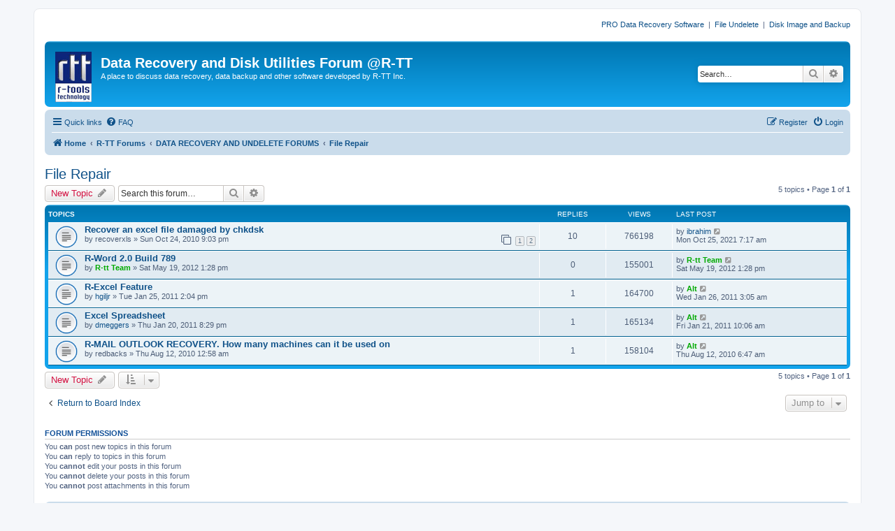

--- FILE ---
content_type: text/html; charset=UTF-8
request_url: https://forum.r-tt.com/viewforum.php?f=23&sid=c9f7adb5a4550f47b69dc1d309773712
body_size: 28143
content:
<!DOCTYPE html>
<html dir="ltr" lang="en-us">
<head>
<meta charset="utf-8" />
<meta http-equiv="X-UA-Compatible" content="IE=edge">
<meta name="viewport" content="width=device-width, initial-scale=1" />

<title>File Repair - Data Recovery and Disk Utilities Forum @R-TT</title>

	<link rel="alternate" type="application/atom+xml" title="Feed - Data Recovery and Disk Utilities Forum @R-TT" href="/app.php/feed?sid=46eecbe7c8eaaec2608397736d400f2d">	<link rel="alternate" type="application/atom+xml" title="Feed - News" href="/app.php/feed/news?sid=46eecbe7c8eaaec2608397736d400f2d">	<link rel="alternate" type="application/atom+xml" title="Feed - All forums" href="/app.php/feed/forums?sid=46eecbe7c8eaaec2608397736d400f2d">	<link rel="alternate" type="application/atom+xml" title="Feed - New Topics" href="/app.php/feed/topics?sid=46eecbe7c8eaaec2608397736d400f2d">	<link rel="alternate" type="application/atom+xml" title="Feed - Active Topics" href="/app.php/feed/topics_active?sid=46eecbe7c8eaaec2608397736d400f2d">	<link rel="alternate" type="application/atom+xml" title="Feed - Forum - File Repair" href="/app.php/feed/forum/23?sid=46eecbe7c8eaaec2608397736d400f2d">		
	<link rel="canonical" href="https://forum.r-tt.com/viewforum.php?f=23">

<!--
	phpBB style name: prosilver
	Based on style:   prosilver (this is the default phpBB3 style)
	Original author:  Tom Beddard ( http://www.subBlue.com/ )
	Modified by:
-->

<link href="./assets/css/font-awesome.min.css?assets_version=5" rel="stylesheet">
<link href="./styles/prosilver/theme/stylesheet.css?assets_version=5" rel="stylesheet">
<link href="./styles/prosilver/theme/en_us/stylesheet.css?assets_version=5" rel="stylesheet">




<!--[if lte IE 9]>
	<link href="./styles/prosilver/theme/tweaks.css?assets_version=5" rel="stylesheet">
<![endif]-->





</head>
<body id="phpbb" class="nojs notouch section-viewforum ltr ">


<div id="wrap" class="wrap">
	<a id="top" class="top-anchor" accesskey="t"></a>
        <div class="responsive-hide" style="text-align:right;"><p>
          <a href="http://www.data-recovery-software.net">PRO Data Recovery Software</a>
          &nbsp;|&nbsp;
          <a href="http://www.r-undelete.com">File Undelete </a>
          &nbsp;|&nbsp;
          <a href="http://www.drive-image.com">Disk Image and Backup</a>
        </p></div>
	<div id="page-header">
		<div class="headerbar" role="banner">
					<div class="inner">

			<div id="site-description" class="site-description">
				<a id="logo" class="logo" href="http://www.r-tt.com" title="Data Recovery"><span class="site_logo"></span></a>
				<h1>Data Recovery and Disk Utilities Forum @R-TT</h1>
				<p>A place to discuss data recovery, data backup and other software developed by R-TT Inc.</p>
				<p class="skiplink"><a href="#start_here">Skip to content</a></p>
			</div>

									<div id="search-box" class="search-box search-header" role="search">
				<form action="./search.php?sid=46eecbe7c8eaaec2608397736d400f2d" method="get" id="search">
				<fieldset>
					<input name="keywords" id="keywords" type="search" maxlength="128" title="Search for keywords" class="inputbox search tiny" size="20" value="" placeholder="Search…" />
					<button class="button button-search" type="submit" title="Search">
						<i class="icon fa-search fa-fw" aria-hidden="true"></i><span class="sr-only">Search</span>
					</button>
					<a href="./search.php?sid=46eecbe7c8eaaec2608397736d400f2d" class="button button-search-end" title="Advanced search">
						<i class="icon fa-cog fa-fw" aria-hidden="true"></i><span class="sr-only">Advanced search</span>
					</a>
					<input type="hidden" name="sid" value="46eecbe7c8eaaec2608397736d400f2d" />

				</fieldset>
				</form>
			</div>
						
			</div>
					</div>
				<div class="navbar" role="navigation">
	<div class="inner">

	<ul id="nav-main" class="nav-main linklist" role="menubar">

		<li id="quick-links" class="quick-links dropdown-container responsive-menu" data-skip-responsive="true">
			<a href="#" class="dropdown-trigger">
				<i class="icon fa-bars fa-fw" aria-hidden="true"></i><span>Quick links</span>
			</a>
			<div class="dropdown">
				<div class="pointer"><div class="pointer-inner"></div></div>
				<ul class="dropdown-contents" role="menu">
					
											<li class="separator"></li>
																									<li>
								<a href="./search.php?search_id=unanswered&amp;sid=46eecbe7c8eaaec2608397736d400f2d" role="menuitem">
									<i class="icon fa-file-o fa-fw icon-gray" aria-hidden="true"></i><span>Unanswered topics</span>
								</a>
							</li>
							<li>
								<a href="./search.php?search_id=active_topics&amp;sid=46eecbe7c8eaaec2608397736d400f2d" role="menuitem">
									<i class="icon fa-file-o fa-fw icon-blue" aria-hidden="true"></i><span>Active topics</span>
								</a>
							</li>
							<li class="separator"></li>
							<li>
								<a href="./search.php?sid=46eecbe7c8eaaec2608397736d400f2d" role="menuitem">
									<i class="icon fa-search fa-fw" aria-hidden="true"></i><span>Search</span>
								</a>
							</li>
					
											<li class="separator"></li>
																			<li>
								<a href="./memberlist.php?mode=team&amp;sid=46eecbe7c8eaaec2608397736d400f2d" role="menuitem">
									<i class="icon fa-shield fa-fw" aria-hidden="true"></i><span>The team</span>
								</a>
							</li>
																<li class="separator"></li>

									</ul>
			</div>
		</li>

				<li data-skip-responsive="true">
			<a href="/app.php/help/faq?sid=46eecbe7c8eaaec2608397736d400f2d" rel="help" title="Frequently Asked Questions" role="menuitem">
				<i class="icon fa-question-circle fa-fw" aria-hidden="true"></i><span>FAQ</span>
			</a>
		</li>
						
			<li class="rightside"  data-skip-responsive="true">
			<a href="./ucp.php?mode=login&amp;sid=46eecbe7c8eaaec2608397736d400f2d" title="Login" accesskey="x" role="menuitem">
				<i class="icon fa-power-off fa-fw" aria-hidden="true"></i><span>Login</span>
			</a>
		</li>
					<li class="rightside" data-skip-responsive="true">
				<a href="./ucp.php?mode=register&amp;sid=46eecbe7c8eaaec2608397736d400f2d" role="menuitem">
					<i class="icon fa-pencil-square-o  fa-fw" aria-hidden="true"></i><span>Register</span>
				</a>
			</li>
						</ul>

	<ul id="nav-breadcrumbs" class="nav-breadcrumbs linklist navlinks" role="menubar">
						<li class="breadcrumbs">
							<span class="crumb"  itemtype="http://data-vocabulary.org/Breadcrumb" itemscope=""><a href="http://www.r-tt.com" itemprop="url" data-navbar-reference="home"><i class="icon fa-home fa-fw" aria-hidden="true"></i><span itemprop="title">Home</span></a></span>
										<span class="crumb"  itemtype="http://data-vocabulary.org/Breadcrumb" itemscope=""><a href="./index.php?sid=46eecbe7c8eaaec2608397736d400f2d" itemprop="url" accesskey="h" data-navbar-reference="index"><span itemprop="title">R-TT Forums</span></a></span>

											<span class="crumb"  itemtype="http://data-vocabulary.org/Breadcrumb" itemscope="" data-forum-id="17"><a href="./viewforum.php?f=17&amp;sid=46eecbe7c8eaaec2608397736d400f2d" itemprop="url"><span itemprop="title">DATA RECOVERY AND UNDELETE FORUMS</span></a></span>
															<span class="crumb"  itemtype="http://data-vocabulary.org/Breadcrumb" itemscope="" data-forum-id="23"><a href="./viewforum.php?f=23&amp;sid=46eecbe7c8eaaec2608397736d400f2d" itemprop="url"><span itemprop="title">File Repair</span></a></span>
												</li>
		
					<li class="rightside responsive-search">
				<a href="./search.php?sid=46eecbe7c8eaaec2608397736d400f2d" title="View the advanced search options" role="menuitem">
					<i class="icon fa-search fa-fw" aria-hidden="true"></i><span class="sr-only">Search</span>
				</a>
			</li>
			</ul>

	</div>
</div>
	</div>

	
	<a id="start_here" class="anchor"></a>
	<div id="page-body" class="page-body" role="main">
		
		<h2 class="forum-title"><a href="./viewforum.php?f=23&amp;sid=46eecbe7c8eaaec2608397736d400f2d">File Repair</a></h2>
<div>
	<!-- NOTE: remove the style="display: none" when you want to have the forum description on the forum body -->
	<div style="display: none !important;">Repairing damaged Microsoft Office documents: R-Word, R-Excel, R-Mail.<br /></div>	</div>



	<div class="action-bar bar-top">

				
		<a href="./posting.php?mode=post&amp;f=23&amp;sid=46eecbe7c8eaaec2608397736d400f2d" class="button" title="Post a new topic">
							<span>New Topic</span> <i class="icon fa-pencil fa-fw" aria-hidden="true"></i>
					</a>
				
			<div class="search-box" role="search">
			<form method="get" id="forum-search" action="./search.php?sid=46eecbe7c8eaaec2608397736d400f2d">
			<fieldset>
				<input class="inputbox search tiny" type="search" name="keywords" id="search_keywords" size="20" placeholder="Search this forum…" />
				<button class="button button-search" type="submit" title="Search">
					<i class="icon fa-search fa-fw" aria-hidden="true"></i><span class="sr-only">Search</span>
				</button>
				<a href="./search.php?sid=46eecbe7c8eaaec2608397736d400f2d" class="button button-search-end" title="Advanced search">
					<i class="icon fa-cog fa-fw" aria-hidden="true"></i><span class="sr-only">Advanced search</span>
				</a>
				<input type="hidden" name="fid[0]" value="23" />
<input type="hidden" name="sid" value="46eecbe7c8eaaec2608397736d400f2d" />

			</fieldset>
			</form>
		</div>
	
	<div class="pagination">
				5 topics
					&bull; Page <strong>1</strong> of <strong>1</strong>
			</div>

	</div>




	
			<div class="forumbg">
		<div class="inner">
		<ul class="topiclist">
			<li class="header">
				<dl class="row-item">
					<dt><div class="list-inner">Topics</div></dt>
					<dd class="posts">Replies</dd>
					<dd class="views">Views</dd>
					<dd class="lastpost"><span>Last post</span></dd>
				</dl>
			</li>
		</ul>
		<ul class="topiclist topics">
	
				<li class="row bg1">
						<dl class="row-item topic_read">
				<dt title="No unread posts">
										<div class="list-inner">
																		<a href="./viewtopic.php?f=23&amp;t=1910&amp;sid=46eecbe7c8eaaec2608397736d400f2d" class="topictitle">Recover an excel file damaged by chkdsk</a>
																								<br />
						
												<div class="responsive-show" style="display: none;">
							Last post by <a href="./memberlist.php?mode=viewprofile&amp;u=5446&amp;sid=46eecbe7c8eaaec2608397736d400f2d" class="username">ibrahim</a> &laquo; <a href="./viewtopic.php?f=23&amp;t=1910&amp;p=17445&amp;sid=46eecbe7c8eaaec2608397736d400f2d#p17445" title="Go to last post">Mon Oct 25, 2021 7:17 am</a>
													</div>
														<span class="responsive-show" style="display: none;">Replies: <strong>10</strong></span>
													
						<div class="topic-poster responsive-hide">
																					by <span class="username">recoverxls</span> &raquo; Sun Oct 24, 2010 9:03 pm
													</div>

												<div class="pagination">
							<span><i class="icon fa-clone fa-fw" aria-hidden="true"></i></span>
							<ul>
															<li><a class="button" href="./viewtopic.php?f=23&amp;t=1910&amp;sid=46eecbe7c8eaaec2608397736d400f2d">1</a></li>
																							<li><a class="button" href="./viewtopic.php?f=23&amp;t=1910&amp;sid=46eecbe7c8eaaec2608397736d400f2d&amp;start=10">2</a></li>
																																													</ul>
						</div>
						
											</div>
				</dt>
				<dd class="posts">10 <dfn>Replies</dfn></dd>
				<dd class="views">766198 <dfn>Views</dfn></dd>
				<dd class="lastpost">
					<span><dfn>Last post </dfn>by <a href="./memberlist.php?mode=viewprofile&amp;u=5446&amp;sid=46eecbe7c8eaaec2608397736d400f2d" class="username">ibrahim</a>
													<a href="./viewtopic.php?f=23&amp;t=1910&amp;p=17445&amp;sid=46eecbe7c8eaaec2608397736d400f2d#p17445" title="Go to last post">
								<i class="icon fa-external-link-square fa-fw icon-lightgray icon-md" aria-hidden="true"></i><span class="sr-only"></span>
							</a>
												<br />Mon Oct 25, 2021 7:17 am
					</span>
				</dd>
			</dl>
					</li>
		
	

	
	
				<li class="row bg2">
						<dl class="row-item topic_read">
				<dt title="No unread posts">
										<div class="list-inner">
																		<a href="./viewtopic.php?f=23&amp;t=8182&amp;sid=46eecbe7c8eaaec2608397736d400f2d" class="topictitle">R-Word 2.0 Build 789</a>
																								<br />
						
												<div class="responsive-show" style="display: none;">
							Last post by <a href="./memberlist.php?mode=viewprofile&amp;u=57&amp;sid=46eecbe7c8eaaec2608397736d400f2d" style="color: #00AA00;" class="username-coloured">R-tt Team</a> &laquo; <a href="./viewtopic.php?f=23&amp;t=8182&amp;p=10392&amp;sid=46eecbe7c8eaaec2608397736d400f2d#p10392" title="Go to last post">Sat May 19, 2012 1:28 pm</a>
													</div>
													
						<div class="topic-poster responsive-hide">
																					by <a href="./memberlist.php?mode=viewprofile&amp;u=57&amp;sid=46eecbe7c8eaaec2608397736d400f2d" style="color: #00AA00;" class="username-coloured">R-tt Team</a> &raquo; Sat May 19, 2012 1:28 pm
													</div>

						
											</div>
				</dt>
				<dd class="posts">0 <dfn>Replies</dfn></dd>
				<dd class="views">155001 <dfn>Views</dfn></dd>
				<dd class="lastpost">
					<span><dfn>Last post </dfn>by <a href="./memberlist.php?mode=viewprofile&amp;u=57&amp;sid=46eecbe7c8eaaec2608397736d400f2d" style="color: #00AA00;" class="username-coloured">R-tt Team</a>
													<a href="./viewtopic.php?f=23&amp;t=8182&amp;p=10392&amp;sid=46eecbe7c8eaaec2608397736d400f2d#p10392" title="Go to last post">
								<i class="icon fa-external-link-square fa-fw icon-lightgray icon-md" aria-hidden="true"></i><span class="sr-only"></span>
							</a>
												<br />Sat May 19, 2012 1:28 pm
					</span>
				</dd>
			</dl>
					</li>
		
	

	
	
				<li class="row bg1">
						<dl class="row-item topic_read">
				<dt title="No unread posts">
										<div class="list-inner">
																		<a href="./viewtopic.php?f=23&amp;t=2082&amp;sid=46eecbe7c8eaaec2608397736d400f2d" class="topictitle">R-Excel Feature</a>
																								<br />
						
												<div class="responsive-show" style="display: none;">
							Last post by <a href="./memberlist.php?mode=viewprofile&amp;u=59&amp;sid=46eecbe7c8eaaec2608397736d400f2d" style="color: #00AA00;" class="username-coloured">Alt</a> &laquo; <a href="./viewtopic.php?f=23&amp;t=2082&amp;p=3487&amp;sid=46eecbe7c8eaaec2608397736d400f2d#p3487" title="Go to last post">Wed Jan 26, 2011 3:05 am</a>
													</div>
														<span class="responsive-show" style="display: none;">Replies: <strong>1</strong></span>
													
						<div class="topic-poster responsive-hide">
																					by <a href="./memberlist.php?mode=viewprofile&amp;u=2553&amp;sid=46eecbe7c8eaaec2608397736d400f2d" class="username">hgiljr</a> &raquo; Tue Jan 25, 2011 2:04 pm
													</div>

						
											</div>
				</dt>
				<dd class="posts">1 <dfn>Replies</dfn></dd>
				<dd class="views">164700 <dfn>Views</dfn></dd>
				<dd class="lastpost">
					<span><dfn>Last post </dfn>by <a href="./memberlist.php?mode=viewprofile&amp;u=59&amp;sid=46eecbe7c8eaaec2608397736d400f2d" style="color: #00AA00;" class="username-coloured">Alt</a>
													<a href="./viewtopic.php?f=23&amp;t=2082&amp;p=3487&amp;sid=46eecbe7c8eaaec2608397736d400f2d#p3487" title="Go to last post">
								<i class="icon fa-external-link-square fa-fw icon-lightgray icon-md" aria-hidden="true"></i><span class="sr-only"></span>
							</a>
												<br />Wed Jan 26, 2011 3:05 am
					</span>
				</dd>
			</dl>
					</li>
		
	

	
	
				<li class="row bg2">
						<dl class="row-item topic_read">
				<dt title="No unread posts">
										<div class="list-inner">
																		<a href="./viewtopic.php?f=23&amp;t=2033&amp;sid=46eecbe7c8eaaec2608397736d400f2d" class="topictitle">Excel Spreadsheet</a>
																								<br />
						
												<div class="responsive-show" style="display: none;">
							Last post by <a href="./memberlist.php?mode=viewprofile&amp;u=59&amp;sid=46eecbe7c8eaaec2608397736d400f2d" style="color: #00AA00;" class="username-coloured">Alt</a> &laquo; <a href="./viewtopic.php?f=23&amp;t=2033&amp;p=3438&amp;sid=46eecbe7c8eaaec2608397736d400f2d#p3438" title="Go to last post">Fri Jan 21, 2011 10:06 am</a>
													</div>
														<span class="responsive-show" style="display: none;">Replies: <strong>1</strong></span>
													
						<div class="topic-poster responsive-hide">
																					by <a href="./memberlist.php?mode=viewprofile&amp;u=2533&amp;sid=46eecbe7c8eaaec2608397736d400f2d" class="username">dmeggers</a> &raquo; Thu Jan 20, 2011 8:29 pm
													</div>

						
											</div>
				</dt>
				<dd class="posts">1 <dfn>Replies</dfn></dd>
				<dd class="views">165134 <dfn>Views</dfn></dd>
				<dd class="lastpost">
					<span><dfn>Last post </dfn>by <a href="./memberlist.php?mode=viewprofile&amp;u=59&amp;sid=46eecbe7c8eaaec2608397736d400f2d" style="color: #00AA00;" class="username-coloured">Alt</a>
													<a href="./viewtopic.php?f=23&amp;t=2033&amp;p=3438&amp;sid=46eecbe7c8eaaec2608397736d400f2d#p3438" title="Go to last post">
								<i class="icon fa-external-link-square fa-fw icon-lightgray icon-md" aria-hidden="true"></i><span class="sr-only"></span>
							</a>
												<br />Fri Jan 21, 2011 10:06 am
					</span>
				</dd>
			</dl>
					</li>
		
	

	
	
				<li class="row bg1">
						<dl class="row-item topic_read">
				<dt title="No unread posts">
										<div class="list-inner">
																		<a href="./viewtopic.php?f=23&amp;t=1857&amp;sid=46eecbe7c8eaaec2608397736d400f2d" class="topictitle">R-MAIL OUTLOOK RECOVERY. How many machines can it be used on</a>
																								<br />
						
												<div class="responsive-show" style="display: none;">
							Last post by <a href="./memberlist.php?mode=viewprofile&amp;u=59&amp;sid=46eecbe7c8eaaec2608397736d400f2d" style="color: #00AA00;" class="username-coloured">Alt</a> &laquo; <a href="./viewtopic.php?f=23&amp;t=1857&amp;p=3009&amp;sid=46eecbe7c8eaaec2608397736d400f2d#p3009" title="Go to last post">Thu Aug 12, 2010 6:47 am</a>
													</div>
														<span class="responsive-show" style="display: none;">Replies: <strong>1</strong></span>
													
						<div class="topic-poster responsive-hide">
																					by <span class="username">redbacks</span> &raquo; Thu Aug 12, 2010 12:58 am
													</div>

						
											</div>
				</dt>
				<dd class="posts">1 <dfn>Replies</dfn></dd>
				<dd class="views">158104 <dfn>Views</dfn></dd>
				<dd class="lastpost">
					<span><dfn>Last post </dfn>by <a href="./memberlist.php?mode=viewprofile&amp;u=59&amp;sid=46eecbe7c8eaaec2608397736d400f2d" style="color: #00AA00;" class="username-coloured">Alt</a>
													<a href="./viewtopic.php?f=23&amp;t=1857&amp;p=3009&amp;sid=46eecbe7c8eaaec2608397736d400f2d#p3009" title="Go to last post">
								<i class="icon fa-external-link-square fa-fw icon-lightgray icon-md" aria-hidden="true"></i><span class="sr-only"></span>
							</a>
												<br />Thu Aug 12, 2010 6:47 am
					</span>
				</dd>
			</dl>
					</li>
		
				</ul>
		</div>
	</div>
	

	<div class="action-bar bar-bottom">
					
			<a href="./posting.php?mode=post&amp;f=23&amp;sid=46eecbe7c8eaaec2608397736d400f2d" class="button" title="Post a new topic">
							<span>New Topic</span> <i class="icon fa-pencil fa-fw" aria-hidden="true"></i>
						</a>

					
					<form method="post" action="./viewforum.php?f=23&amp;sid=46eecbe7c8eaaec2608397736d400f2d">
			<div class="dropdown-container dropdown-container-left dropdown-button-control sort-tools">
	<span title="Display and sorting options" class="button button-secondary dropdown-trigger dropdown-select">
		<i class="icon fa-sort-amount-asc fa-fw" aria-hidden="true"></i>
		<span class="caret"><i class="icon fa-sort-down fa-fw" aria-hidden="true"></i></span>
	</span>
	<div class="dropdown hidden">
		<div class="pointer"><div class="pointer-inner"></div></div>
		<div class="dropdown-contents">
			<fieldset class="display-options">
							<label>Display: <select name="st" id="st"><option value="0" selected="selected">All Topics</option><option value="1">1 day</option><option value="7">7 days</option><option value="14">2 weeks</option><option value="30">1 month</option><option value="90">3 months</option><option value="180">6 months</option><option value="365">1 year</option></select></label>
								<label>Sort by: <select name="sk" id="sk"><option value="a">Author</option><option value="t" selected="selected">Post time</option><option value="r">Replies</option><option value="s">Subject</option><option value="v">Views</option></select></label>
				<label>Direction: <select name="sd" id="sd"><option value="a">Ascending</option><option value="d" selected="selected">Descending</option></select></label>
								<hr class="dashed" />
				<input type="submit" class="button2" name="sort" value="Go" />
						</fieldset>
		</div>
	</div>
</div>
			</form>
		
		<div class="pagination">
						5 topics
							 &bull; Page <strong>1</strong> of <strong>1</strong>
					</div>
	</div>


<div class="action-bar actions-jump">
		<p class="jumpbox-return">
		<a href="./index.php?sid=46eecbe7c8eaaec2608397736d400f2d" class="left-box arrow-left" accesskey="r">
			<i class="icon fa-angle-left fa-fw icon-black" aria-hidden="true"></i><span>Return to Board Index</span>
		</a>
	</p>
	
		<div class="jumpbox dropdown-container dropdown-container-right dropdown-up dropdown-left dropdown-button-control" id="jumpbox">
			<span title="Jump to" class="button button-secondary dropdown-trigger dropdown-select">
				<span>Jump to</span>
				<span class="caret"><i class="icon fa-sort-down fa-fw" aria-hidden="true"></i></span>
			</span>
		<div class="dropdown">
			<div class="pointer"><div class="pointer-inner"></div></div>
			<ul class="dropdown-contents">
																				<li><a href="./viewforum.php?f=17&amp;sid=46eecbe7c8eaaec2608397736d400f2d" class="jumpbox-cat-link"> <span> DATA RECOVERY AND UNDELETE FORUMS</span></a></li>
																<li><a href="./viewforum.php?f=13&amp;sid=46eecbe7c8eaaec2608397736d400f2d" class="jumpbox-sub-link"><span class="spacer"></span> <span>&#8627; &nbsp; File Recovery</span></a></li>
																<li><a href="./viewforum.php?f=21&amp;sid=46eecbe7c8eaaec2608397736d400f2d" class="jumpbox-sub-link"><span class="spacer"></span> <span>&#8627; &nbsp; File Undelete</span></a></li>
																<li><a href="./viewforum.php?f=22&amp;sid=46eecbe7c8eaaec2608397736d400f2d" class="jumpbox-sub-link"><span class="spacer"></span> <span>&#8627; &nbsp; RAID Recovery</span></a></li>
																<li><a href="./viewforum.php?f=23&amp;sid=46eecbe7c8eaaec2608397736d400f2d" class="jumpbox-sub-link"><span class="spacer"></span> <span>&#8627; &nbsp; File Repair</span></a></li>
																<li><a href="./viewforum.php?f=18&amp;sid=46eecbe7c8eaaec2608397736d400f2d" class="jumpbox-cat-link"> <span> DATA BACKUP AND SYSTEM RESTORE FORUM</span></a></li>
																<li><a href="./viewforum.php?f=14&amp;sid=46eecbe7c8eaaec2608397736d400f2d" class="jumpbox-sub-link"><span class="spacer"></span> <span>&#8627; &nbsp; Disk Imaging</span></a></li>
																<li><a href="./viewforum.php?f=24&amp;sid=46eecbe7c8eaaec2608397736d400f2d" class="jumpbox-sub-link"><span class="spacer"></span> <span>&#8627; &nbsp; System Deployment</span></a></li>
																<li><a href="./viewforum.php?f=19&amp;sid=46eecbe7c8eaaec2608397736d400f2d" class="jumpbox-cat-link"> <span> PC PRIVACY AND SECURITY</span></a></li>
																<li><a href="./viewforum.php?f=15&amp;sid=46eecbe7c8eaaec2608397736d400f2d" class="jumpbox-sub-link"><span class="spacer"></span> <span>&#8627; &nbsp; Disk Wiping</span></a></li>
																<li><a href="./viewforum.php?f=25&amp;sid=46eecbe7c8eaaec2608397736d400f2d" class="jumpbox-sub-link"><span class="spacer"></span> <span>&#8627; &nbsp; Disk Encryption</span></a></li>
																<li><a href="./viewforum.php?f=20&amp;sid=46eecbe7c8eaaec2608397736d400f2d" class="jumpbox-cat-link"> <span> FORUM</span></a></li>
																<li><a href="./viewforum.php?f=5&amp;sid=46eecbe7c8eaaec2608397736d400f2d" class="jumpbox-sub-link"><span class="spacer"></span> <span>&#8627; &nbsp; Announcements</span></a></li>
																<li><a href="./viewforum.php?f=12&amp;sid=46eecbe7c8eaaec2608397736d400f2d" class="jumpbox-sub-link"><span class="spacer"></span> <span>&#8627; &nbsp; Forum Issues</span></a></li>
											</ul>
		</div>
	</div>

	</div>


	<div class="stat-block permissions">
		<h3>Forum permissions</h3>
		<p>You <strong>can</strong> post new topics in this forum<br />You <strong>can</strong> reply to topics in this forum<br />You <strong>cannot</strong> edit your posts in this forum<br />You <strong>cannot</strong> delete your posts in this forum<br />You <strong>cannot</strong> post attachments in this forum<br /></p>
	</div>

			</div>


<div id="page-footer" class="page-footer" role="contentinfo">
	<div class="navbar" role="navigation">
	<div class="inner">

	<ul id="nav-footer" class="nav-footer linklist" role="menubar">
		<li class="breadcrumbs">
							<span class="crumb"><a href="http://www.r-tt.com" data-navbar-reference="home"><i class="icon fa-home fa-fw" aria-hidden="true"></i><span>Home</span></a></span>									<span class="crumb"><a href="./index.php?sid=46eecbe7c8eaaec2608397736d400f2d" data-navbar-reference="index"><span>R-TT Forums</span></a></span>					</li>
		
				<li class="rightside">All times are <span title="UTC-5">UTC-05:00</span></li>
							<li class="rightside">
				<a href="./ucp.php?mode=delete_cookies&amp;sid=46eecbe7c8eaaec2608397736d400f2d" data-ajax="true" data-refresh="true" role="menuitem">
					<i class="icon fa-trash fa-fw" aria-hidden="true"></i><span>Delete all board cookies</span>
				</a>
			</li>
												<li class="rightside" data-last-responsive="true">
				<a href="./memberlist.php?mode=team&amp;sid=46eecbe7c8eaaec2608397736d400f2d" role="menuitem">
					<i class="icon fa-shield fa-fw" aria-hidden="true"></i><span>The team</span>
				</a>
			</li>
									<li class="rightside" data-last-responsive="true">
				<a href="./memberlist.php?mode=contactadmin&amp;sid=46eecbe7c8eaaec2608397736d400f2d" role="menuitem">
					<i class="icon fa-envelope fa-fw" aria-hidden="true"></i><span>Contact us</span>
				</a>
			</li>
			</ul>

	</div>
</div>

	<div class="copyright">
				Powered by <a href="https://www.phpbb.com/">phpBB</a>&reg; Forum Software &copy; phpBB Limited
							</div>

	<div id="darkenwrapper" class="darkenwrapper" data-ajax-error-title="AJAX error" data-ajax-error-text="Something went wrong when processing your request." data-ajax-error-text-abort="User aborted request." data-ajax-error-text-timeout="Your request timed out; please try again." data-ajax-error-text-parsererror="Something went wrong with the request and the server returned an invalid reply.">
		<div id="darken" class="darken">&nbsp;</div>
	</div>

	<div id="phpbb_alert" class="phpbb_alert" data-l-err="Error" data-l-timeout-processing-req="Request timed out.">
		<a href="#" class="alert_close">
			<i class="icon fa-times-circle fa-fw" aria-hidden="true"></i>
		</a>
		<h3 class="alert_title">&nbsp;</h3><p class="alert_text"></p>
	</div>
	<div id="phpbb_confirm" class="phpbb_alert">
		<a href="#" class="alert_close">
			<i class="icon fa-times-circle fa-fw" aria-hidden="true"></i>
		</a>
		<div class="alert_text"></div>
	</div>
</div>

</div>

<div>
	<a id="bottom" class="anchor" accesskey="z"></a>
	<img src="./cron.php?cron_type=cron.task.text_reparser.post_text&amp;sid=46eecbe7c8eaaec2608397736d400f2d" width="1" height="1" alt="cron" /></div>

<script type="text/javascript" src="./assets/javascript/jquery.min.js?assets_version=5"></script>
<script type="text/javascript" src="./assets/javascript/core.js?assets_version=5"></script>



<script type="text/javascript" src="./styles/prosilver/template/forum_fn.js?assets_version=5"></script>
<script type="text/javascript" src="./styles/prosilver/template/ajax.js?assets_version=5"></script>



</body>
</html>
